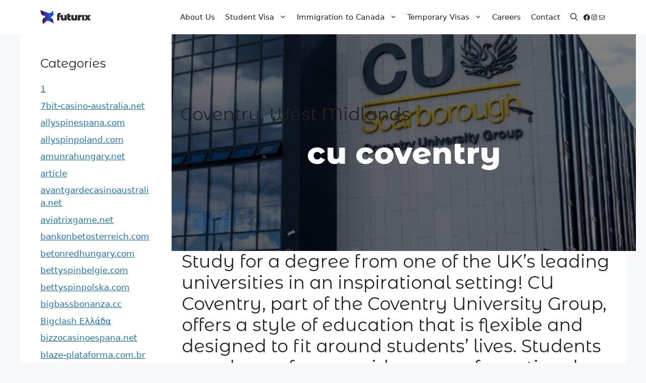

--- FILE ---
content_type: text/css
request_url: https://futurixconsultants.com/wp-content/themes/generatepress-child/ctc-style.css?ver=6.9
body_size: -187
content:
/*
CTC Separate Stylesheet
Updated: 2022-08-16 12:53:35
*/



--- FILE ---
content_type: text/css
request_url: https://futurixconsultants.com/wp-content/themes/generatepress-child/style.css?ver=1698199689
body_size: 479
content:
/*
CTC Separate Stylesheet
Updated: 2022-08-16 12:53:30
Theme Name: GeneratePress Child
Theme URI: https://generatepress.com
Template: generatepress
Author: Tom Usborne
Author URI: https://tomusborne.com
Description: GeneratePress is a lightweight WordPress theme built with a focus on speed and usability. Performance is important to us, which is why a fresh GeneratePress install adds less than 10kb (gzipped) to your page size. We take full advantage of the block editor (Gutenberg), which gives you more control over creating your content. If you use page builders, GeneratePress is the right theme for you. It is completely compatible with all major page builders, including Beaver Builder and Elementor. Thanks to our emphasis on WordPress coding standards, we can boast full compatibility with all well-coded plugins, including WooCommerce. GeneratePress is fully responsive, uses valid HTML/CSS, and is translated into over 25 languages by our amazing community of users. A few of our many features include 60+ color controls, powerful dynamic typography, 5 navigation locations, 5 sidebar layouts, dropdown menus (click or hover), and 9 widget areas. Learn more and check out our powerful premium version at https://generatepress.com
Tags: two-columns,three-columns,one-column,right-sidebar,left-sidebar,footer-widgets,blog,e-commerce,flexible-header,full-width-template,buddypress,custom-header,custom-background,custom-menu,custom-colors,sticky-post,threaded-comments,translation-ready,rtl-language-support,featured-images,theme-options
Version: 3.1.3.1660654410
*/


